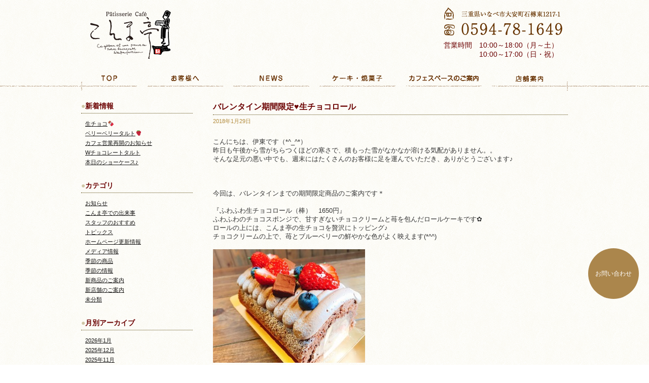

--- FILE ---
content_type: text/html; charset=UTF-8
request_url: http://www.konmatei.com/date/2018/01/
body_size: 8907
content:

<!DOCTYPE html>
<html lang="ja">

<head>
  <meta charset="UTF-8">
  <!--[if IE]>
<meta http-equiv="X-UA-Compatible" content="IE=edge,chrome=1">
<![endif]-->
  <title>1月 | 2018 | こんま亭</title>
  <link rel="shortcut icon" href="/common/favicon.ico">
  <link rel="stylesheet" href="/common/css/general.css" media="screen">
  <link rel="stylesheet" href="/common/css/index.css" media="screen">
  <script src="https://code.jquery.com/jquery-1.8.3.js" integrity="sha256-dW19+sSjW7V1Q/Z3KD1saC6NcE5TUIhLJzJbrdKzxKc=" crossorigin="anonymous"></script>
  <script type="text/javascript" src="/common/js/common.js"></script>
  <script src="/common/js/html5shiv.js"></script>
  <!--[if IE 8]>
<link rel="stylesheet" href="/styleIE8.css" type="text/css" media="all">
<script src="/common/js/respond.js"></script>
<![endif]-->
  <!--[if lt IE 8]>
<link rel="stylesheet" href="/styleIE7.css" type="text/css" media="all">
<script src="/common/js/respond.js"></script>
<![endif]-->

    <link rel='dns-prefetch' href='//s.w.org' />
<link rel="alternate" type="application/rss+xml" title="こんま亭 &raquo; フィード" href="http://www.konmatei.com/feed/" />
<link rel="alternate" type="application/rss+xml" title="こんま亭 &raquo; コメントフィード" href="http://www.konmatei.com/comments/feed/" />
		<script type="text/javascript">
			window._wpemojiSettings = {"baseUrl":"https:\/\/s.w.org\/images\/core\/emoji\/11.2.0\/72x72\/","ext":".png","svgUrl":"https:\/\/s.w.org\/images\/core\/emoji\/11.2.0\/svg\/","svgExt":".svg","source":{"concatemoji":"http:\/\/www.konmatei.com\/wp-includes\/js\/wp-emoji-release.min.js?ver=5.1.19"}};
			!function(e,a,t){var n,r,o,i=a.createElement("canvas"),p=i.getContext&&i.getContext("2d");function s(e,t){var a=String.fromCharCode;p.clearRect(0,0,i.width,i.height),p.fillText(a.apply(this,e),0,0);e=i.toDataURL();return p.clearRect(0,0,i.width,i.height),p.fillText(a.apply(this,t),0,0),e===i.toDataURL()}function c(e){var t=a.createElement("script");t.src=e,t.defer=t.type="text/javascript",a.getElementsByTagName("head")[0].appendChild(t)}for(o=Array("flag","emoji"),t.supports={everything:!0,everythingExceptFlag:!0},r=0;r<o.length;r++)t.supports[o[r]]=function(e){if(!p||!p.fillText)return!1;switch(p.textBaseline="top",p.font="600 32px Arial",e){case"flag":return s([55356,56826,55356,56819],[55356,56826,8203,55356,56819])?!1:!s([55356,57332,56128,56423,56128,56418,56128,56421,56128,56430,56128,56423,56128,56447],[55356,57332,8203,56128,56423,8203,56128,56418,8203,56128,56421,8203,56128,56430,8203,56128,56423,8203,56128,56447]);case"emoji":return!s([55358,56760,9792,65039],[55358,56760,8203,9792,65039])}return!1}(o[r]),t.supports.everything=t.supports.everything&&t.supports[o[r]],"flag"!==o[r]&&(t.supports.everythingExceptFlag=t.supports.everythingExceptFlag&&t.supports[o[r]]);t.supports.everythingExceptFlag=t.supports.everythingExceptFlag&&!t.supports.flag,t.DOMReady=!1,t.readyCallback=function(){t.DOMReady=!0},t.supports.everything||(n=function(){t.readyCallback()},a.addEventListener?(a.addEventListener("DOMContentLoaded",n,!1),e.addEventListener("load",n,!1)):(e.attachEvent("onload",n),a.attachEvent("onreadystatechange",function(){"complete"===a.readyState&&t.readyCallback()})),(n=t.source||{}).concatemoji?c(n.concatemoji):n.wpemoji&&n.twemoji&&(c(n.twemoji),c(n.wpemoji)))}(window,document,window._wpemojiSettings);
		</script>
		<style type="text/css">
img.wp-smiley,
img.emoji {
	display: inline !important;
	border: none !important;
	box-shadow: none !important;
	height: 1em !important;
	width: 1em !important;
	margin: 0 .07em !important;
	vertical-align: -0.1em !important;
	background: none !important;
	padding: 0 !important;
}
</style>
	<link rel='stylesheet' id='wp-block-library-css'  href='http://www.konmatei.com/wp-includes/css/dist/block-library/style.min.css?ver=5.1.19' type='text/css' media='all' />
<link rel='https://api.w.org/' href='http://www.konmatei.com/wp-json/' />
<link rel="EditURI" type="application/rsd+xml" title="RSD" href="http://www.konmatei.com/xmlrpc.php?rsd" />
<link rel="wlwmanifest" type="application/wlwmanifest+xml" href="http://www.konmatei.com/wp-includes/wlwmanifest.xml" /> 
<meta name="generator" content="WordPress 5.1.19" />
		<style type="text/css">.recentcomments a{display:inline !important;padding:0 !important;margin:0 !important;}</style>
		
  <script>
    (function(i, s, o, g, r, a, m) {
      i['GoogleAnalyticsObject'] = r;
      i[r] = i[r] || function() {
        (i[r].q = i[r].q || []).push(arguments)
      }, i[r].l = 1 * new Date();
      a = s.createElement(o),
        m = s.getElementsByTagName(o)[0];
      a.async = 1;
      a.src = g;
      m.parentNode.insertBefore(a, m)
    })(window, document, 'script', '//www.google-analytics.com/analytics.js', 'ga');

    ga('create', 'UA-52753092-1', 'auto');
    ga('send', 'pageview');
  </script>
</head>

<body class="archive date">
  <article id="all_container">

    <header>
      <div id="hdr_container" class="clearfix">
        <div id="logo">
          <h1><a href="/"><img src="/common/img/logo.png" width="180" height="100" alt=""></a></h1>
          <!-- /#hdr_si_logo -->
        </div>
        <div class="shopInfo">
          <ul>
            <li><img src="/common/img/address.png" width="250" height="25" alt=""></li>
            <li><img src="/common/img/tel.png" width="250" height="35" alt=""></li>
            <li class="date">営業時間　10:00～18:00（月～土）<br>　　　　　10:00～17:00（日・祝）</li>
            <!-- <li><img src="/common/img/open.png" width="250" height="25" alt=""></li> -->
          </ul>
        </div>
        <nav id="gnav">
          <ul class="mainNav">
            <li class="gnav01"><a href="/"><img src="/common/img/gnav01.png" width="110" height="40" alt=""></a></li>
            <li class="gnav02"><a href="/about/"><img src="/common/img/gnav02.png" width="150" height="40" alt=""></a></li>
            <li class="gnav03"><a href="/blog/"><img src="/common/img/gnav03.png" width="150" height="40" alt=""></a></li>
            <li class="gnav04"><a href="/product/"><img src="/common/img/gnav04.png" width="150" height="40" alt=""></a></li>
            <li class="gnav05"><a href="/cafe/"><img src="/common/img/gnav05.png" width="150" height="40" alt=""></a></li>
            <li class="gnav06"><a href="/shop/"><img src="/common/img/gnav06.png" width="150" height="40" alt=""></a></li>
          </ul>



          <!-- /#gnav -->
        </nav>

        <!-- /#hdr_container -->
      </div>



    </header><article id="mainWrap">
<article id="blogWrap" class="%e3%83%90%e3%83%ac%e3%83%b3%e3%82%bf%e3%82%a4%e3%83%b3%e6%9c%9f%e9%96%93%e9%99%90%e5%ae%9a%e2%99%a5%e7%94%9f%e3%83%81%e3%83%a7%e3%82%b3%e3%83%ad%e3%83%bc%e3%83%abWrap">
<div class="blogWrap">
<h2>バレンタイン期間限定♥生チョコロール</h2>
<p class="date">2018年1月29日</p>

<div class="para"><p>こんにちは、伊東です（*^_^*）</p>
<p>昨日も午後から雪がちらつくほどの寒さで、積もった雪がなかなか溶ける気配がありません。。</p>
<p>そんな足元の悪い中でも、週末にはたくさんのお客様に足を運んでいただき、ありがとうございます♪</p>
<p>&nbsp;</p>
<p>&nbsp;</p>
<p>&nbsp;</p>
<p>今回は、バレンタインまでの期間限定商品のご案内です＊</p>
<p>&nbsp;</p>
<p>『ふわふわ生チョコロール（棒）　1650円』</p>
<p>ふわふわのチョコスポンジで、甘すぎないチョコクリームと苺を包んだロールケーキです✿</p>
<p>ロールの上には、こんま亭の生チョコを贅沢にトッピング♪</p>
<p>チョコクリームの上で、苺とブルーベリーの鮮やかな色がよく映えます(*^^)</p>
<p>&nbsp;</p>
<p><a href="http://www.konmatei.com/wp-content/uploads/2018/01/生ﾁｮｺロール１.jpg"><img class="alignnone size-medium wp-image-2189" src="http://www.konmatei.com/wp-content/uploads/2018/01/生ﾁｮｺロール１-300x224.jpg" alt="生ﾁｮｺロール１" width="300" height="224" srcset="http://www.konmatei.com/wp-content/uploads/2018/01/生ﾁｮｺロール１-300x224.jpg 300w, http://www.konmatei.com/wp-content/uploads/2018/01/生ﾁｮｺロール１-1024x767.jpg 1024w, http://www.konmatei.com/wp-content/uploads/2018/01/生ﾁｮｺロール１.jpg 1366w" sizes="(max-width: 300px) 100vw, 300px" /></a></p>
<p>&nbsp;</p>
<p>&nbsp;</p>
<p>『ふわふわ生チョコロール（カット）　450円』</p>
<p>生チョコロールはカットタイプもございます♪</p>
<p>こちらにも生チョコが丸々一個のっております。</p>
<p>&nbsp;</p>
<p><a href="http://www.konmatei.com/wp-content/uploads/2018/01/生ﾁｮｺロール２.jpg"><img class="alignnone size-medium wp-image-2190" src="http://www.konmatei.com/wp-content/uploads/2018/01/生ﾁｮｺロール２-224x300.jpg" alt="生ﾁｮｺロール２" width="224" height="300" srcset="http://www.konmatei.com/wp-content/uploads/2018/01/生ﾁｮｺロール２-224x300.jpg 224w, http://www.konmatei.com/wp-content/uploads/2018/01/生ﾁｮｺロール２-767x1024.jpg 767w, http://www.konmatei.com/wp-content/uploads/2018/01/生ﾁｮｺロール２.jpg 1024w" sizes="(max-width: 224px) 100vw, 224px" /></a></p>
<p>&nbsp;</p>
<p>&nbsp;</p>
<p>どちらもバレンタインまでの期間限定のケーキとなります。</p>
<p>ケーキの上には＋110円でクッキーのメッセージプレートもおつけできます（*^_^*）</p>
<p>バレンタインの贈り物などにもいかがでしょうか？</p>
<p>お電話でもご予約承っておりますので、ぜひご賞味くださいませ♪</p>
<p>&nbsp;</p>
</div>
</div>
<div class="blogWrap">
<h2>本日の営業時間についてのお知らせ</h2>
<p class="date">2018年1月26日</p>

<div class="para"><p>おはようございます。　丹羽です♪</p>
<p><a href="http://www.konmatei.com/wp-content/uploads/2018/01/1月２６日雪.jpg"><img class="alignnone size-medium wp-image-2183" src="http://www.konmatei.com/wp-content/uploads/2018/01/1月２６日雪-300x225.jpg" alt="1月２６日雪" width="300" height="225" srcset="http://www.konmatei.com/wp-content/uploads/2018/01/1月２６日雪-300x225.jpg 300w, http://www.konmatei.com/wp-content/uploads/2018/01/1月２６日雪.jpg 1024w" sizes="(max-width: 300px) 100vw, 300px" /></a></p>
<p>&nbsp;</p>
<p>今日も朝からすごい雪ですね！</p>
<p>昨日雪かきしたお店の駐車場が真っ白です。</p>
<p>帰りには車が埋まってないか心配です(&gt;_&lt;)</p>
<p>&nbsp;</p>
<p>&nbsp;</p>
<p>本日の営業時間ですが、雪の影響により通常より早く閉めさせていただきます</p>
<p>閉店時間は天候によりますのでよろしければご連絡下さい</p>
<p>昨日に続きご迷惑おかけしますがよろしくお願いします。</p>
<p>&nbsp;</p>
<p><a href="http://www.konmatei.com/wp-content/uploads/2018/01/雪うさぎ.jpg"><img class="alignnone size-medium wp-image-2185" src="http://www.konmatei.com/wp-content/uploads/2018/01/雪うさぎ-300x225.jpg" alt="雪うさぎ" width="300" height="225" srcset="http://www.konmatei.com/wp-content/uploads/2018/01/雪うさぎ-300x225.jpg 300w, http://www.konmatei.com/wp-content/uploads/2018/01/雪うさぎ.jpg 1024w" sizes="(max-width: 300px) 100vw, 300px" /></a></p>
<p>雪でかわいいうさぎを作りました</p>
<p>大きな雪だるまも作りたいな♪♪</p>
<p>&nbsp;</p>
</div>
</div>
<div class="blogWrap">
<h2>雪の影響による営業時間変更のお知らせ</h2>
<p class="date">2018年1月25日</p>

<div class="para"><p>おはようございます。丹羽です</p>
<p>朝お店に来たら駐車場がすごい雪でびっくりしました！！</p>
<p><a href="http://www.konmatei.com/wp-content/uploads/2018/01/１月２５日　雪.jpg"><img class="alignnone  wp-image-2177" src="http://www.konmatei.com/wp-content/uploads/2018/01/１月２５日　雪-300x225.jpg" alt="１月２５日　雪" width="287" height="215" srcset="http://www.konmatei.com/wp-content/uploads/2018/01/１月２５日　雪-300x225.jpg 300w, http://www.konmatei.com/wp-content/uploads/2018/01/１月２５日　雪.jpg 1024w" sizes="(max-width: 287px) 100vw, 287px" /><br />
</a></p>
<p>&nbsp;</p>
<p>&nbsp;</p>
<p>本日の営業ですが雪の影響により通常より早く閉めさせていただきます</p>
<p>閉店時間は天候によりますのでよろしければご連絡下さい</p>
<p>ご迷惑おかけしますがよろしくお願いします</p>
<p>&nbsp;</p>
<p>また、ご来店いただく際はお気をつけてお越しください(^O^)</p>
<p>↓</p>
<p>↓</p>
<p>↓</p>
<p>↓</p>
<p>オーナーもこの雪にテンションが上がっております(^O^)</p>
<p>風邪をひかないでくださいね</p>
<p><a href="http://www.konmatei.com/wp-content/uploads/2018/01/1月２５日　オーナー.jpg"><img class="alignnone size-medium wp-image-2178" src="http://www.konmatei.com/wp-content/uploads/2018/01/1月２５日　オーナー-300x225.jpg" alt="1月２５日　オーナー" width="300" height="225" srcset="http://www.konmatei.com/wp-content/uploads/2018/01/1月２５日　オーナー-300x225.jpg 300w, http://www.konmatei.com/wp-content/uploads/2018/01/1月２５日　オーナー.jpg 1024w" sizes="(max-width: 300px) 100vw, 300px" /></a></p>
<p>&nbsp;</p>
<p>&nbsp;</p>
</div>
</div>
<div class="blogWrap">
<h2>バレンタインに向けて…♪</h2>
<p class="date">2018年1月22日</p>

<div class="para"><p>こんにちは！近藤です(^O^)♪</p>
<p>&nbsp;</p>
<p>&nbsp;</p>
<p>&nbsp;</p>
<p>もうすぐバレンタインですね！<span style="color: #ff0000;">♡</span></p>
<p>&nbsp;</p>
<p>こんま亭でもチョコレートを使った商品が続々登場しています！</p>
<p>&nbsp;</p>
<p>&nbsp;</p>
<p>&nbsp;</p>
<p><a href="http://www.konmatei.com/wp-content/uploads/2018/01/バレンタイン１.jpg"><img class="alignnone size-medium wp-image-2162" src="http://www.konmatei.com/wp-content/uploads/2018/01/バレンタイン１-300x225.jpg" alt="バレンタイン１" width="300" height="225" srcset="http://www.konmatei.com/wp-content/uploads/2018/01/バレンタイン１-300x225.jpg 300w, http://www.konmatei.com/wp-content/uploads/2018/01/バレンタイン１.jpg 640w" sizes="(max-width: 300px) 100vw, 300px" /></a></p>
<p>&nbsp;</p>
<p>&nbsp;</p>
<p><a href="http://www.konmatei.com/wp-content/uploads/2018/01/バレンタイン２.jpg"><img class="alignnone size-medium wp-image-2163" src="http://www.konmatei.com/wp-content/uploads/2018/01/バレンタイン２-300x225.jpg" alt="バレンタイン２" width="300" height="225" srcset="http://www.konmatei.com/wp-content/uploads/2018/01/バレンタイン２-300x225.jpg 300w, http://www.konmatei.com/wp-content/uploads/2018/01/バレンタイン２.jpg 640w" sizes="(max-width: 300px) 100vw, 300px" /></a></p>
<p>&nbsp;</p>
<p>&nbsp;</p>
<p><span style="color: #800000;"><span style="color: #000000;">定番の口どけなめらかな</span>生チョコ<span style="color: #000000;">や、</span></span></p>
<p>&nbsp;</p>
<p>&nbsp;</p>
<p><span style="color: #800000;"><span style="color: #000000;">お茶の香ばしさ香る</span>ほうじ茶の生チョコ<span style="color: #000000;">、</span></span></p>
<p>&nbsp;</p>
<p>&nbsp;</p>
<p>さっくりとした<span style="color: #800000;">ショコラマカロン</span>、</p>
<p>&nbsp;</p>
<p>&nbsp;</p>
<p>大きな<span style="color: #800000;">ハートのガトーショコラ</span>は好きな人とシェアしてぜひお召し上がりください！<span style="color: #ff0000;">♡</span></p>
<p>&nbsp;</p>
<p>&nbsp;</p>
<p>&nbsp;</p>
<p>&nbsp;</p>
<p>他にもバレンタイン商品が登場する予定です…♪</p>
<p>&nbsp;</p>
<p>&nbsp;</p>
<p>プレゼント用に、もちろんご自分用にもお好きなものをお選びください・。＊</p>
<p>&nbsp;</p>
<p>&nbsp;</p>
<p>&nbsp;</p>
<p>&nbsp;</p>
<p>&nbsp;</p>
<p>ご来店お待ちしております（*^^*）！</p>
</div>
</div>
<div class="blogWrap">
<h2>紅茶と苺のショートケーキ♬</h2>
<p class="date">2018年1月15日</p>

<div class="para"><p>こんにちは、丹羽です。</p>
<p>今回は、旬の苺を使った商品を紹介します（*^_^*）</p>
<p>&nbsp;</p>
<p>｢　紅茶と苺のショートケーキ　　￥４４０　｣</p>
<p><a href="http://www.konmatei.com/wp-content/uploads/2018/01/紅茶と苺のショートケーキ.jpg"><img class="alignnone size-medium wp-image-2154" src="http://www.konmatei.com/wp-content/uploads/2018/01/紅茶と苺のショートケーキ-300x225.jpg" alt="紅茶と苺のショートケーキ" width="300" height="225" srcset="http://www.konmatei.com/wp-content/uploads/2018/01/紅茶と苺のショートケーキ-300x225.jpg 300w, http://www.konmatei.com/wp-content/uploads/2018/01/紅茶と苺のショートケーキ.jpg 1024w" sizes="(max-width: 300px) 100vw, 300px" /></a></p>
<p>&nbsp;</p>
<p>アールグレイの茶葉が入ったふわふわのスポンジに</p>
<p>大きな苺とカスタードクリーム、たっぷりの生クリームをサンドしました。</p>
<p>&nbsp;</p>
<p>&nbsp;</p>
<p>まだまだ寒い日が続きます</p>
<p>カフェの方で温かいお飲み物と一緒にぜひ召し上がってみてください(^O^)</p>
</div>
</div>
<div class="blogWrap">
<h2>カフェ再開のお知らせ</h2>
<p class="date"></p>

<div class="para"><p>こんにちは、伊東です。</p>
<p>まだまだ寒い日が続きますね＊＊</p>
<p>去年は一月半ばに大雪に見舞われましたが、今冬はまだしっかり雪の積もる日が来ていないので、いつ来るのかとドキドキしています(・・;)　昨年ほどの大雪にならなければいいのですが……</p>
<p>&nbsp;</p>
<p>さて、長らくお休みをいただいておりましたが、カフェを再開させていただきます！</p>
<p>お休み中、カフェを楽しみにきていただいたお客様には、大変ご迷惑をおかけいたしましたm(__)m</p>
<p>薪ストーブもやっと出番が回ってまいりました♪</p>
<p>ぜひカフェでゆっくりとお茶しながら、温まっていってくださいませ（*^_^*）</p>
<p><a href="http://www.konmatei.com/wp-content/uploads/2018/01/カフェ.jpg"><img class="alignnone size-medium wp-image-2148" src="http://www.konmatei.com/wp-content/uploads/2018/01/カフェ-300x225.jpg" alt="カフェ" width="300" height="225" srcset="http://www.konmatei.com/wp-content/uploads/2018/01/カフェ-300x225.jpg 300w, http://www.konmatei.com/wp-content/uploads/2018/01/カフェ.jpg 1024w" sizes="(max-width: 300px) 100vw, 300px" /></a></p>
<p>&nbsp;</p>
<p>～～～～～＊営業時間変更のお知らせ＊～～～～～</p>
<p>誠に勝手ながら<strong><span style="color: #ff0000;">２０１８年１月１日</span></strong>より、<span style="color: #ff0000;"><strong>日曜日と祝日</strong></span>のみ 営業時間を<strong><span style="color: #ff0000;">１０：００～１８：００</span></strong>にご変更させていただきます。</p>
<p>平日と土曜日は今まで通り１０：００～１９：００の営業になります。</p>
<p>お客様には大変ご迷惑お掛けしますが、ご理解の程よろしくお願い致します。</p>
</div>
</div>
<div class="blogWrap">
<h2>営業時間のお知らせです！！</h2>
<p class="date">2018年1月7日</p>

<div class="para"><p>みなさま、こんにちは☀　　山田です☀</p>
<p>２０１８年がスタートしました！</p>
<p>そして、戌年だ　ワンッ！　　（　笑　）　（　寒　）</p>
<p>毎日寒い日が続きますので体調には気をつけて温かくしてお過ごしください(^'^)</p>
<p>&nbsp;</p>
<p>&nbsp;</p>
<p>さて、営業時間のご変更についてのお知らせです。</p>
<p>&nbsp;</p>
<p>誠に勝手ながら<span style="color: #ff0000;"><strong>２０１８年１月１日</strong></span>より、<span style="color: #ff0000;"><strong>日曜日と祝日</strong></span>のみ</p>
<p><span style="color: #ff0000;"><span style="color: #333333;">営業時間を</span><strong>１０：００～１８：００</strong><span style="color: #333333;">にご変更させていただきます。</span></span></p>
<p>&nbsp;</p>
<p>平日と土曜日は今まで通り１０：００～１９：００の営業になります。</p>
<p>お客様には大変ご迷惑お掛けしますが、ご理解の程よろしくお願い致します。</p>
<p>&nbsp;</p>
<p>&nbsp;</p>
<p>これからもみなさまに喜んでいただけるよう心を込めてケーキ作りをしていきますので</p>
<p>本年もどうぞ　こんま亭　をよろしくお願いいたします。</p>
<p>&nbsp;</p>
<p>&nbsp;</p>
</div>
</div>
<div class="blogWrap">
<h2>２０１８年☆あけましておめでとうございます！！</h2>
<p class="date">2018年1月1日</p>

<div class="para"><p><a href="http://www.konmatei.com/wp-content/uploads/2017/12/2017.1.1-3.jpg"><img class="alignnone size-medium wp-image-2060" src="http://www.konmatei.com/wp-content/uploads/2017/12/2017.1.1-3-224x300.jpg" alt="2017.1.1-3" width="224" height="300" srcset="http://www.konmatei.com/wp-content/uploads/2017/12/2017.1.1-3-224x300.jpg 224w, http://www.konmatei.com/wp-content/uploads/2017/12/2017.1.1-3-767x1024.jpg 767w, http://www.konmatei.com/wp-content/uploads/2017/12/2017.1.1-3.jpg 1024w" sizes="(max-width: 224px) 100vw, 224px" /></a></p>
<p>&nbsp;</p>
<p>あけましておめでとうございます！</p>
<p>２０１７年もあっという間でしたが、各所でのイベントにもたくさん携わらせていただいた、忙しなくも充実した一年でした(*^^)</p>
<p>&nbsp;</p>
<p>さまざまなメディアで当店を取り上げていただいた影響もあり、遠方からお越しいただいたお客様との新しい出会いも増えました。皆様、本当にありがとうございます♪</p>
<p>２０１８年も、こんま亭をよろしくお願いいたします！</p>
<p>&nbsp;</p>
<p><a href="http://www.konmatei.com/wp-content/uploads/2018/01/2018.1.1.jpg"><img class="alignnone size-medium wp-image-2061" src="http://www.konmatei.com/wp-content/uploads/2018/01/2018.1.1-224x300.jpg" alt="2018.1.1" width="224" height="300" srcset="http://www.konmatei.com/wp-content/uploads/2018/01/2018.1.1-224x300.jpg 224w, http://www.konmatei.com/wp-content/uploads/2018/01/2018.1.1-767x1024.jpg 767w, http://www.konmatei.com/wp-content/uploads/2018/01/2018.1.1.jpg 1024w" sizes="(max-width: 224px) 100vw, 224px" /></a>　　　<a href="http://www.konmatei.com/wp-content/uploads/2018/01/2018.1.1-2.jpg"><img class="alignnone size-medium wp-image-2062" src="http://www.konmatei.com/wp-content/uploads/2018/01/2018.1.1-2-224x300.jpg" alt="2018.1.1-2" width="224" height="300" srcset="http://www.konmatei.com/wp-content/uploads/2018/01/2018.1.1-2-224x300.jpg 224w, http://www.konmatei.com/wp-content/uploads/2018/01/2018.1.1-2-767x1024.jpg 767w, http://www.konmatei.com/wp-content/uploads/2018/01/2018.1.1-2.jpg 1024w" sizes="(max-width: 224px) 100vw, 224px" /></a></p>
<p>&nbsp;</p>
<p>&nbsp;</p>
<p>年末年始は営業時間が変わりますので、ご来店の際にはご注意くださいませm(__)m</p>
<p>&nbsp;</p>
<p><span style="color: #008000;">1/1（月）　　11:00～17:00</span></p>
<p><span style="color: #008000;">1/2（火）～1/5（金）　10:00～17:00</span></p>
<p>&nbsp;</p>
<p>※1/6（土）より通常営業となります。</p>
<p>&nbsp;</p>
<p>&nbsp;</p>
<p>&nbsp;</p>
<p>さて、いよいよ今年から、お店の営業時間が変更になります。</p>
<p><span style="color: #ff0000;"><strong>２０１８年１月１日</strong></span>より、<span style="color: #ff0000;"><strong>日曜日と祝日</strong></span>のみ</p>
<p><span style="color: #ff0000;">営業時間を<strong>１０：００～１８：００</strong>にご変更させていただきます。</span></p>
<p>&nbsp;</p>
<p>平日と土曜日は今まで通り１０：００～１９：００の営業になります。</p>
<p>お客様には大変ご迷惑をお掛けいたしますが、ご理解の程よろしくお願いいたします。</p>
<p>&nbsp;</p>
<p>&nbsp;</p>
<p>２０１８年が、皆様にとって良い一年となりますように……☆</p>
</div>
</div>
<!-- post navigation -->
<div class="pager">
	</div>
<!-- /post navigation -->

</article>
<!-- sidebar -->
<div id="blogSide">
<h3><span>●</span>新着情報</h3>
<ul>
 
<li><a href="http://www.konmatei.com/%e6%9c%aa%e5%88%86%e9%a1%9e/8635/">
生チョコ&#x1f36b;</a></li>
 
<li><a href="http://www.konmatei.com/%e6%9c%aa%e5%88%86%e9%a1%9e/8595/">
ベリーベリータルト&#x1f353;</a></li>
 
<li><a href="http://www.konmatei.com/%e3%81%8a%e7%9f%a5%e3%82%89%e3%81%9b/8588/">
カフェ営業再開のお知らせ</a></li>
 
<li><a href="http://www.konmatei.com/%e3%82%b9%e3%82%bf%e3%83%83%e3%83%95%e3%81%ae%e3%81%8a%e3%81%99%e3%81%99%e3%82%81/8580/">
Wチョコレートタルト</a></li>
 
<li><a href="http://www.konmatei.com/%e5%ad%a3%e7%af%80%e3%81%ae%e5%95%86%e5%93%81/8563/">
本日のショーケース♪</a></li>
 </ul>

<h3><span>●</span>カテゴリ</h3>
<ul>	<li class="cat-item cat-item-6"><a href="http://www.konmatei.com/category/%e3%81%8a%e7%9f%a5%e3%82%89%e3%81%9b/" >お知らせ</a>
</li>
	<li class="cat-item cat-item-7"><a href="http://www.konmatei.com/category/%e3%81%93%e3%82%93%e3%81%be%e4%ba%ad%e3%81%a7%e3%81%ae%e5%87%ba%e6%9d%a5%e4%ba%8b/" >こんま亭での出来事</a>
</li>
	<li class="cat-item cat-item-9"><a href="http://www.konmatei.com/category/%e3%82%b9%e3%82%bf%e3%83%83%e3%83%95%e3%81%ae%e3%81%8a%e3%81%99%e3%81%99%e3%82%81/" >スタッフのおすすめ</a>
</li>
	<li class="cat-item cat-item-12"><a href="http://www.konmatei.com/category/topics/" >トピックス</a>
</li>
	<li class="cat-item cat-item-3"><a href="http://www.konmatei.com/category/%e3%83%9b%e3%83%bc%e3%83%a0%e3%83%9a%e3%83%bc%e3%82%b8%e6%9b%b4%e6%96%b0%e6%83%85%e5%a0%b1/" >ホームページ更新情報</a>
</li>
	<li class="cat-item cat-item-4"><a href="http://www.konmatei.com/category/%e3%83%a1%e3%83%87%e3%82%a3%e3%82%a2%e6%83%85%e5%a0%b1/" >メディア情報</a>
</li>
	<li class="cat-item cat-item-11"><a href="http://www.konmatei.com/category/%e5%ad%a3%e7%af%80%e3%81%ae%e5%95%86%e5%93%81/" >季節の商品</a>
</li>
	<li class="cat-item cat-item-8"><a href="http://www.konmatei.com/category/%e5%ad%a3%e7%af%80%e3%81%ae%e6%83%85%e5%a0%b1/" >季節の情報</a>
</li>
	<li class="cat-item cat-item-5"><a href="http://www.konmatei.com/category/%e6%96%b0%e5%95%86%e5%93%81%e3%81%ae%e3%81%94%e6%a1%88%e5%86%85/" >新商品のご案内</a>
</li>
	<li class="cat-item cat-item-10"><a href="http://www.konmatei.com/category/%e6%96%b0%e5%ba%97%e8%88%97%e3%81%ae%e3%81%94%e6%a1%88%e5%86%85/" >新店舗のご案内</a>
</li>
	<li class="cat-item cat-item-1"><a href="http://www.konmatei.com/category/%e6%9c%aa%e5%88%86%e9%a1%9e/" >未分類</a>
</li>
</ul>

<h3><span>●</span>月別アーカイブ</h3>
<ul>	<li><a href='http://www.konmatei.com/date/2026/01/'>2026年1月</a></li>
	<li><a href='http://www.konmatei.com/date/2025/12/'>2025年12月</a></li>
	<li><a href='http://www.konmatei.com/date/2025/11/'>2025年11月</a></li>
	<li><a href='http://www.konmatei.com/date/2025/10/'>2025年10月</a></li>
	<li><a href='http://www.konmatei.com/date/2025/09/'>2025年9月</a></li>
	<li><a href='http://www.konmatei.com/date/2025/08/'>2025年8月</a></li>
	<li><a href='http://www.konmatei.com/date/2025/07/'>2025年7月</a></li>
	<li><a href='http://www.konmatei.com/date/2025/06/'>2025年6月</a></li>
	<li><a href='http://www.konmatei.com/date/2025/04/'>2025年4月</a></li>
	<li><a href='http://www.konmatei.com/date/2025/03/'>2025年3月</a></li>
	<li><a href='http://www.konmatei.com/date/2025/02/'>2025年2月</a></li>
	<li><a href='http://www.konmatei.com/date/2025/01/'>2025年1月</a></li>
	<li><a href='http://www.konmatei.com/date/2024/12/'>2024年12月</a></li>
	<li><a href='http://www.konmatei.com/date/2024/11/'>2024年11月</a></li>
	<li><a href='http://www.konmatei.com/date/2024/10/'>2024年10月</a></li>
	<li><a href='http://www.konmatei.com/date/2024/09/'>2024年9月</a></li>
	<li><a href='http://www.konmatei.com/date/2024/08/'>2024年8月</a></li>
	<li><a href='http://www.konmatei.com/date/2024/07/'>2024年7月</a></li>
	<li><a href='http://www.konmatei.com/date/2024/06/'>2024年6月</a></li>
	<li><a href='http://www.konmatei.com/date/2024/05/'>2024年5月</a></li>
	<li><a href='http://www.konmatei.com/date/2024/04/'>2024年4月</a></li>
	<li><a href='http://www.konmatei.com/date/2024/03/'>2024年3月</a></li>
	<li><a href='http://www.konmatei.com/date/2024/02/'>2024年2月</a></li>
	<li><a href='http://www.konmatei.com/date/2024/01/'>2024年1月</a></li>
	<li><a href='http://www.konmatei.com/date/2023/12/'>2023年12月</a></li>
	<li><a href='http://www.konmatei.com/date/2023/11/'>2023年11月</a></li>
	<li><a href='http://www.konmatei.com/date/2023/10/'>2023年10月</a></li>
	<li><a href='http://www.konmatei.com/date/2023/09/'>2023年9月</a></li>
	<li><a href='http://www.konmatei.com/date/2023/08/'>2023年8月</a></li>
	<li><a href='http://www.konmatei.com/date/2023/07/'>2023年7月</a></li>
	<li><a href='http://www.konmatei.com/date/2023/06/'>2023年6月</a></li>
	<li><a href='http://www.konmatei.com/date/2023/05/'>2023年5月</a></li>
	<li><a href='http://www.konmatei.com/date/2023/04/'>2023年4月</a></li>
	<li><a href='http://www.konmatei.com/date/2023/03/'>2023年3月</a></li>
	<li><a href='http://www.konmatei.com/date/2023/02/'>2023年2月</a></li>
	<li><a href='http://www.konmatei.com/date/2023/01/'>2023年1月</a></li>
	<li><a href='http://www.konmatei.com/date/2022/12/'>2022年12月</a></li>
	<li><a href='http://www.konmatei.com/date/2022/11/'>2022年11月</a></li>
	<li><a href='http://www.konmatei.com/date/2022/10/'>2022年10月</a></li>
	<li><a href='http://www.konmatei.com/date/2022/09/'>2022年9月</a></li>
	<li><a href='http://www.konmatei.com/date/2022/08/'>2022年8月</a></li>
	<li><a href='http://www.konmatei.com/date/2022/07/'>2022年7月</a></li>
	<li><a href='http://www.konmatei.com/date/2022/06/'>2022年6月</a></li>
	<li><a href='http://www.konmatei.com/date/2022/05/'>2022年5月</a></li>
	<li><a href='http://www.konmatei.com/date/2022/04/'>2022年4月</a></li>
	<li><a href='http://www.konmatei.com/date/2022/03/'>2022年3月</a></li>
	<li><a href='http://www.konmatei.com/date/2022/02/'>2022年2月</a></li>
	<li><a href='http://www.konmatei.com/date/2022/01/'>2022年1月</a></li>
	<li><a href='http://www.konmatei.com/date/2021/12/'>2021年12月</a></li>
	<li><a href='http://www.konmatei.com/date/2021/11/'>2021年11月</a></li>
	<li><a href='http://www.konmatei.com/date/2021/10/'>2021年10月</a></li>
	<li><a href='http://www.konmatei.com/date/2021/09/'>2021年9月</a></li>
	<li><a href='http://www.konmatei.com/date/2021/08/'>2021年8月</a></li>
	<li><a href='http://www.konmatei.com/date/2021/07/'>2021年7月</a></li>
	<li><a href='http://www.konmatei.com/date/2021/06/'>2021年6月</a></li>
	<li><a href='http://www.konmatei.com/date/2021/05/'>2021年5月</a></li>
	<li><a href='http://www.konmatei.com/date/2021/04/'>2021年4月</a></li>
	<li><a href='http://www.konmatei.com/date/2021/03/'>2021年3月</a></li>
	<li><a href='http://www.konmatei.com/date/2021/02/'>2021年2月</a></li>
	<li><a href='http://www.konmatei.com/date/2021/01/'>2021年1月</a></li>
	<li><a href='http://www.konmatei.com/date/2020/12/'>2020年12月</a></li>
	<li><a href='http://www.konmatei.com/date/2020/11/'>2020年11月</a></li>
	<li><a href='http://www.konmatei.com/date/2020/10/'>2020年10月</a></li>
	<li><a href='http://www.konmatei.com/date/2020/09/'>2020年9月</a></li>
	<li><a href='http://www.konmatei.com/date/2020/08/'>2020年8月</a></li>
	<li><a href='http://www.konmatei.com/date/2020/07/'>2020年7月</a></li>
	<li><a href='http://www.konmatei.com/date/2020/06/'>2020年6月</a></li>
	<li><a href='http://www.konmatei.com/date/2020/05/'>2020年5月</a></li>
	<li><a href='http://www.konmatei.com/date/2020/04/'>2020年4月</a></li>
	<li><a href='http://www.konmatei.com/date/2020/02/'>2020年2月</a></li>
	<li><a href='http://www.konmatei.com/date/2020/01/'>2020年1月</a></li>
	<li><a href='http://www.konmatei.com/date/2019/12/'>2019年12月</a></li>
	<li><a href='http://www.konmatei.com/date/2019/11/'>2019年11月</a></li>
	<li><a href='http://www.konmatei.com/date/2019/10/'>2019年10月</a></li>
	<li><a href='http://www.konmatei.com/date/2019/09/'>2019年9月</a></li>
	<li><a href='http://www.konmatei.com/date/2019/08/'>2019年8月</a></li>
	<li><a href='http://www.konmatei.com/date/2019/07/'>2019年7月</a></li>
	<li><a href='http://www.konmatei.com/date/2019/06/'>2019年6月</a></li>
	<li><a href='http://www.konmatei.com/date/2019/05/'>2019年5月</a></li>
	<li><a href='http://www.konmatei.com/date/2019/04/'>2019年4月</a></li>
	<li><a href='http://www.konmatei.com/date/2019/03/'>2019年3月</a></li>
	<li><a href='http://www.konmatei.com/date/2019/02/'>2019年2月</a></li>
	<li><a href='http://www.konmatei.com/date/2019/01/'>2019年1月</a></li>
	<li><a href='http://www.konmatei.com/date/2018/12/'>2018年12月</a></li>
	<li><a href='http://www.konmatei.com/date/2018/11/'>2018年11月</a></li>
	<li><a href='http://www.konmatei.com/date/2018/10/'>2018年10月</a></li>
	<li><a href='http://www.konmatei.com/date/2018/09/'>2018年9月</a></li>
	<li><a href='http://www.konmatei.com/date/2018/08/'>2018年8月</a></li>
	<li><a href='http://www.konmatei.com/date/2018/07/'>2018年7月</a></li>
	<li><a href='http://www.konmatei.com/date/2018/06/'>2018年6月</a></li>
	<li><a href='http://www.konmatei.com/date/2018/05/'>2018年5月</a></li>
	<li><a href='http://www.konmatei.com/date/2018/04/'>2018年4月</a></li>
	<li><a href='http://www.konmatei.com/date/2018/03/'>2018年3月</a></li>
	<li><a href='http://www.konmatei.com/date/2018/02/'>2018年2月</a></li>
	<li><a href='http://www.konmatei.com/date/2018/01/'>2018年1月</a></li>
	<li><a href='http://www.konmatei.com/date/2017/12/'>2017年12月</a></li>
	<li><a href='http://www.konmatei.com/date/2017/11/'>2017年11月</a></li>
	<li><a href='http://www.konmatei.com/date/2017/10/'>2017年10月</a></li>
	<li><a href='http://www.konmatei.com/date/2017/09/'>2017年9月</a></li>
	<li><a href='http://www.konmatei.com/date/2017/08/'>2017年8月</a></li>
	<li><a href='http://www.konmatei.com/date/2017/07/'>2017年7月</a></li>
	<li><a href='http://www.konmatei.com/date/2017/06/'>2017年6月</a></li>
	<li><a href='http://www.konmatei.com/date/2017/05/'>2017年5月</a></li>
	<li><a href='http://www.konmatei.com/date/2017/04/'>2017年4月</a></li>
	<li><a href='http://www.konmatei.com/date/2017/03/'>2017年3月</a></li>
	<li><a href='http://www.konmatei.com/date/2017/02/'>2017年2月</a></li>
	<li><a href='http://www.konmatei.com/date/2017/01/'>2017年1月</a></li>
	<li><a href='http://www.konmatei.com/date/2016/12/'>2016年12月</a></li>
	<li><a href='http://www.konmatei.com/date/2016/11/'>2016年11月</a></li>
	<li><a href='http://www.konmatei.com/date/2016/10/'>2016年10月</a></li>
	<li><a href='http://www.konmatei.com/date/2016/09/'>2016年9月</a></li>
	<li><a href='http://www.konmatei.com/date/2016/08/'>2016年8月</a></li>
	<li><a href='http://www.konmatei.com/date/2016/07/'>2016年7月</a></li>
	<li><a href='http://www.konmatei.com/date/2016/06/'>2016年6月</a></li>
	<li><a href='http://www.konmatei.com/date/2016/04/'>2016年4月</a></li>
	<li><a href='http://www.konmatei.com/date/2016/03/'>2016年3月</a></li>
	<li><a href='http://www.konmatei.com/date/2016/02/'>2016年2月</a></li>
	<li><a href='http://www.konmatei.com/date/2016/01/'>2016年1月</a></li>
	<li><a href='http://www.konmatei.com/date/2015/12/'>2015年12月</a></li>
	<li><a href='http://www.konmatei.com/date/2015/11/'>2015年11月</a></li>
	<li><a href='http://www.konmatei.com/date/2015/10/'>2015年10月</a></li>
	<li><a href='http://www.konmatei.com/date/2015/09/'>2015年9月</a></li>
	<li><a href='http://www.konmatei.com/date/2015/08/'>2015年8月</a></li>
	<li><a href='http://www.konmatei.com/date/2015/07/'>2015年7月</a></li>
	<li><a href='http://www.konmatei.com/date/2015/06/'>2015年6月</a></li>
	<li><a href='http://www.konmatei.com/date/2015/05/'>2015年5月</a></li>
	<li><a href='http://www.konmatei.com/date/2015/03/'>2015年3月</a></li>
	<li><a href='http://www.konmatei.com/date/2015/02/'>2015年2月</a></li>
	<li><a href='http://www.konmatei.com/date/2015/01/'>2015年1月</a></li>
	<li><a href='http://www.konmatei.com/date/2014/12/'>2014年12月</a></li>
	<li><a href='http://www.konmatei.com/date/2014/11/'>2014年11月</a></li>
	<li><a href='http://www.konmatei.com/date/2014/10/'>2014年10月</a></li>
	<li><a href='http://www.konmatei.com/date/2014/09/'>2014年9月</a></li>
	<li><a href='http://www.konmatei.com/date/2014/08/'>2014年8月</a></li>
	<li><a href='http://www.konmatei.com/date/2014/04/'>2014年4月</a></li>
	<li><a href='http://www.konmatei.com/date/2014/03/'>2014年3月</a></li>
	<li><a href='http://www.konmatei.com/date/2014/02/'>2014年2月</a></li>
	<li><a href='http://www.konmatei.com/date/2014/01/'>2014年1月</a></li>
	<li><a href='http://www.konmatei.com/date/2013/12/'>2013年12月</a></li>
	<li><a href='http://www.konmatei.com/date/2013/11/'>2013年11月</a></li>
	<li><a href='http://www.konmatei.com/date/2013/10/'>2013年10月</a></li>
	<li><a href='http://www.konmatei.com/date/2013/09/'>2013年9月</a></li>
	<li><a href='http://www.konmatei.com/date/2013/08/'>2013年8月</a></li>
	<li><a href='http://www.konmatei.com/date/2013/05/'>2013年5月</a></li>
	<li><a href='http://www.konmatei.com/date/2013/04/'>2013年4月</a></li>
	<li><a href='http://www.konmatei.com/date/2013/03/'>2013年3月</a></li>
	<li><a href='http://www.konmatei.com/date/2013/02/'>2013年2月</a></li>
	<li><a href='http://www.konmatei.com/date/2013/01/'>2013年1月</a></li>
	<li><a href='http://www.konmatei.com/date/2012/12/'>2012年12月</a></li>
	<li><a href='http://www.konmatei.com/date/2012/11/'>2012年11月</a></li>
	<li><a href='http://www.konmatei.com/date/2012/10/'>2012年10月</a></li>
	<li><a href='http://www.konmatei.com/date/2012/09/'>2012年9月</a></li>
	<li><a href='http://www.konmatei.com/date/2012/08/'>2012年8月</a></li>
	<li><a href='http://www.konmatei.com/date/2012/06/'>2012年6月</a></li>
</ul>

</div>
<!-- /sidebar --><!-- /#mainWrap --></article>
<!-- /#all_container --></article>
<footer>
<div class="inner">
<div class="ftBox">
<div class="ftBoxL">
<!--<a href="/shop/"><img src="/common/img/shopLink.png" width="140" height="40" alt=""></a>-->
</div>
<div class="ftBoxR">
</div>
</div>
<div class="ftTxt">
　<a href="/http://www.konmatei.com/?p=734/">求人情報</a>|　<a href="/shop/">店舗情報</a>　|　<a href="/link/">リンク</a>　|
</div>
</div>
</footer>
<article id="ftr_credit">
<div class="container clearfix">
<p class="copy">Copyright こんま亭 All Rights Reserved.</p>
<!-- /.container --></div>
<!-- /#ftr_credit --></article>


<p id="inquiryBtn"><a href="/inquiry/">お問い合わせ</a></p>
<p id="page-top"><a href="#top">上へ戻る</a></p>
<script type="text/javascript">

$(function() {
	var showFlag = false;
	var topBtn = $('#page-top');	
	topBtn.css('bottom', '-100px');
	var showFlag = false;
	//スクロールが100に達したらボタン表示
	$(window).scroll(function () {
		if ($(this).scrollTop() > 100) {
			if (showFlag == false) {
				showFlag = true;
				topBtn.stop().animate({'bottom' : '20px'}, 100); 
			}
		} else {
			if (showFlag) {
				showFlag = false;
				topBtn.stop().animate({'bottom' : '-100px'}, 100); 
			}
		}
	});
});
</script>
		<script type='text/javascript' src='http://www.konmatei.com/wp-includes/js/wp-embed.min.js?ver=5.1.19'></script>
	</body>
</html>

--- FILE ---
content_type: text/css
request_url: http://www.konmatei.com/common/css/general.css
body_size: 3655
content:
@charset "UTF-8";

/*
	--------------------------------
	更新日: 2012-12-25
	--------------------------------
*/

@import 'global.css';

article,
aside,
details,
figcaption,
figure,
footer,
header,
hgroup,
menu,
nav,
section {
  display: block;
}
/* --------------------------------
	body
-------------------------------- */
html {
  background: url(../img/bg.png) repeat center top;
}
body {
  background: url(../img/line.png) no-repeat center 169px;
}

/* --------------------------------
	コンテナ
-------------------------------- */

article#all_container {
  width: 960px;
  margin: 0 auto;
}

/* --------------------------------
	ヘッダ
-------------------------------- */

header {
  padding: 0;
  width: 960px;
  position: relative;
  margin: 0 0;
}
#logo {
  padding: 0;
  margin: 0 auto;
  text-align: left;
}
#logo h1 {
  padding: 20px 0 20px 10px;
}
#logo p {
  padding: 5px 0 10px 10px;
}
article#mainNavWrap {
  width: 740px;
}

header div.shopInfo {
  position: absolute;
  top: 15px;
  right: 0;
  width: 250px;
}
header p.tel {
  position: absolute;
  top: 40px;
  right: 0;
  width: 170px;
}

.sliderBox {
  width: 1160px;
  margin: 0 auto;
}

/* --------------------------------
	グロナビ
-------------------------------- */

nav#gnav {
  width: 960px;
  margin: 0 0;
}
nav#gnav .mainNav li.gnav01 {
  width: 110px;
  padding: 0;
  float: left;
  margin: 0 20px 0 0;
}
nav#gnav .mainNav li.gnav02 {
  width: 150px;
  padding: 0;
  float: left;
  margin: 0 20px 0 0;
}
nav#gnav .mainNav li.gnav03 {
  width: 150px;
  padding: 0;
  float: left;
  margin: 0 20px 0 0;
}
nav#gnav .mainNav li.gnav04 {
  width: 150px;
  padding: 0;
  float: left;
  margin: 0 20px 0 0;
}
nav#gnav .mainNav li.gnav05 {
  width: 150px;
  padding: 0;
  float: left;
  margin: 0 20px 0 0;
}
nav#gnav .mainNav li.gnav06 {
  width: 150px;
  padding: 0;
  float: left;
  margin: 0 0 0 0;
}

/* --------------------------------
	サイドナビ
-------------------------------- */

nav#snav {
  width: 260px;
  float: right;
  margin-top: 20px;
}
nav#snav dl {
  padding: 0 0 20px;
}

/* --------------------------------
	メインラップ
-------------------------------- */
article#mainWrap {
  width: 960px;
  margin: 20px 0 40px;
}
article#mainVI {
  width: 500px;
  margin: 0 0;
  float: left;
}
article#contBox {
  width: 420px;
  margin: 0 0;
  float: right;
}
article#contBox p {
  font-size: 87.5%;
  font-family: 'Hiragino Kaku Gothic ProN', Meiryo, sans-serif;
  line-height: 1.4em;
}
article#mainWrap {
  overflow: hidden;
}

article#mainWrap:after {
  content: '';
  display: block;
  clear: both;
  height: 1px;
  overflow: hidden;
}

/*\*/
* html article#mainWrap {
  height: 1em;
  overflow: visible;
}
/**/

/* --------------------------------
	topラップ
-------------------------------- */
article.topWrap #contBox h3 {
  padding: 40px 0 10px;
}

article.topWrap .newsArea {
  width: 420px;
  margin: 0 0 20px;
}
article.topWrap .newsArea li {
  font-size: 68.8%;
  border-bottom: 1px dotted #744c10;
  line-height: 1.6em;
  padding: 3px 0 2px;
  text-indent: 3px;
}
article.topWrap .newsArea li a {
  color: #744c10;
  text-decoration: none;
}
article.topWrap .newsArea li a:hover {
  color: #744c10;
  text-decoration: underline;
}
article.topWrap .newsTitle {
  padding: 0 0 5px;
  margin-bottom: 5px;
  font-size: 100%;
  font-weight: bold;
  margin: 0 0 0;
  color: #6b0000;
  font-family: 'Hiragino Kaku Gothic ProN', Meiryo, sans-serif;
}

article.topNav {
  width: 940px;
  clear: both;
  margin: 0 10px 0;
  padding: 30px 0 40px;
}
article.topNav h3 {
  padding-bottom: 10px;
}
article.topNav ul {
  padding: 10px 0;
}
article.topNav ul li {
  width: 235px;
  float: left;
}

article.subNav {
  width: 940px;
  clear: both;
  margin: 0 10px 20px;
  padding: 30px 0 40px;
}
article.subNav h3 {
  padding-bottom: 10px;
}
article.subNav ul {
  padding: 10px 0;
}
article.subNav ul li {
  width: 235px;
  float: left;
}
article.subNav {
  overflow: hidden;
}

article.subNav:after {
  content: '';
  display: block;
  clear: both;
  height: 1px;
  overflow: hidden;
}

/*\*/
* html article.subNav {
  height: 1em;
  overflow: visible;
}
/**/

.topFtBanner {
  padding: 80px 0 0;
  clear: both;
}

/* --------------------------------
	コンテンツラップ
-------------------------------- */
article#contentsWrap {
  width: 940px;
  clear: both;
}
article#contentsWrap #contents {
  clear: both;
}

/* --------------------------------
	ページラップ
-------------------------------- */
article.aboutWrap {
}
article.aboutWrap h3 {
  padding: 20px 0 30px;
}
article.aboutWrap p {
  padding: 0 0 55px;
}
article.aboutWrap ul.aboutPh {
  width: 420px;
}
article.aboutWrap ul.aboutPh li {
  width: 100px;
  float: left;
  margin-right: 6px;
}
article.aboutWrap ul.aboutPh li.last {
  width: 100px;
  float: left;
  margin-right: 0;
}

article.cafeWrap {
}
article.cafeWrap article#contBox h3 {
  padding: 20px 0 10px;
}
article.cafeWrap article#contBox p.coution {
  font-size: 62.5%;
  padding: 10px 0 0;
}
article.cafeWrap article#contBox h4 {
  font-size: 93.8%;
  font-weight: bold;
  padding: 5px 10px 5px;
  color: #ffffff;
  clear: both;
  background: #aa8849;
  border-radius: 3px;
}
article.cafeWrap article#contBox h5 {
  font-size: 93.8%;
  padding: 10px 0 5px;
  border-bottom: 1px dotted #946e37;
  clear: both;
  margin: 0 0 0;
  color: #532700;
  font-weight: bold;
}
article.cafeWrap article#contBox ul {
  clear: both;
  padding: 5px 0 20px;
}
article.cafeWrap article#contBox ul li {
  float: left;
  width: 210px;
  font-size: 75%;
}
article.cafeWrap article#contBox ul li {
  float: left;
  width: 210px;
}
article.cafeWrap article#contBox ul li dl {
  width: 200px;
}
article.cafeWrap article#contBox ul li dl dt {
  width: 11em;
  float: left;
  margin: 5px 0 3px;
}
article.cafeWrap article#contBox ul li dl dd {
  padding: 5px 0 3px 12em;
  text-align: right;
}
article.cafeWrap article#contBox p {
  font-size: 75%;
  padding: 5px 0 0;
  color: #333333;
}
article.cafeWrap article#contBox div.tabBox {
  padding: 0 0 0;
  display: none;
}
article.cafeWrap article#contBox h5 span {
  font-size: 75%;
  font-weight: normal;
}
article.cafeWrap article#contBox h5 a {
  display: block;
  width: 450px;
  height: 1em;
  text-decoration: none;
}
article.cafeWrap article#contBox h5 a:hover {
  color: #999999;
}
article.cafeWrap article#contBox h5 a.arrow {
  background: url(../img/cafe/accordDown.png) no-repeat 400px 5px;
}
article.cafeWrap article#contBox h5 a.arrow.rotate {
  background: url(../img/cafe/accordUp.png) no-repeat 400px 5px;
}

article.cafeWrap article#contBox ul {
  overflow: hidden;
}

article.cafeWrap article#contBox ul:after {
  content: '';
  display: block;
  clear: both;
  height: 1px;
  overflow: hidden;
}

/*\*/
* html article.cafeWrap article#contBox ul {
  height: 1em;
  overflow: visible;
}
/**/

article.shopWrap {
}
article.shopWrap article#contBox h3 {
  padding: 20px 0 10px;
}
article.shopWrap article#contBox dl {
  font-size: 87.5%;
  font-family: 'Hiragino Kaku Gothic ProN', Meiryo, sans-serif;
  line-height: 1.4em;
  padding: 0 0 0;
}
article.shopWrap article#contBox dl span.coution {
  font-size: 87.5%;
  line-height: 1.2em;
}
article.shopWrap article#contBox dl dt {
  width: 8em;
  float: left;
  margin: 5px 0 0;
}
article.shopWrap article#contBox dl dd {
  padding: 5px 0 0 8em;
}
article.shopWrap article#contBox p.googleLink {
  margin: 0 auto;
  padding: 20px 0 0;
  clear: both;
  text-align: center;
}

article.linkWrap {
}
article.linkWrap h3 {
  padding: 20px 0 10px;
}
article.linkWrap ul {
  width: 940px;
  clear: both;
  border-bottom: 1px dashed #946e37;
}
article.linkWrap ul li {
  float: left;
  font-size: 81.3%;
  font-family: 'Hiragino Kaku Gothic ProN', Meiryo, sans-serif;
  line-height: 1.4em;
  margin: 10px 0;
}
article.linkWrap ul li a {
  color: #946e37;
  font-weight: bold;
  text-decoration: none;
}
article.linkWrap ul li a:hover {
  color: #946e37;
  font-weight: bold;
  text-decoration: underline;
}
article.linkWrap ul li.linkTxt01 {
  width: 270px;
}
article.linkWrap ul li.linkTxt02 {
  width: 270px;
}
article.linkWrap ul li.linkTxt03 {
  width: 400px;
}
article.linkWrap ul {
  overflow: hidden;
}

article.linkWrap ul:after {
  content: '';
  display: block;
  clear: both;
  height: 1px;
  overflow: hidden;
}

/*\*/
* html article.linkWrap ul {
  height: 1em;
  overflow: visible;
}
/**/
article.productWrap {
}
article.productWrap h2 {
  padding: 10px 0 5px;
}
article.productWrap ul.productList {
  width: 960px;
}
article.productWrap ul.productList li {
  width: 320px;
  float: left;
}
article.productWrap .productLink ul {
  width: 960px;
  clear: both;
}
article.productWrap .productLink ul li {
  width: 140px;
  float: left;
  margin-right: 20px;
}

article#gallery_thumb {
  width: 340px;
  float: left;
  margin: 10px 0 0;
}
article#gallery_thumb #bx-pager ul.gallery_thumb_box {
}
article#gallery_thumb #bx-pager ul.gallery_thumb_box li {
  display: block;
  width: 150px;
  float: left;
  margin: 0 10px 10px 0;
}
article#gallery_main {
  width: 600px;
  float: right;
}
article#gallery_thumb.cutcake .gallery_thumb_box {
  height: 1600px;
}
article#gallery_thumb.inabe .gallery_thumb_box {
  height: 1200px;
}
article#gallery_thumb.anniversary .gallery_thumb_box {
  height: 1400px;
}
article#gallery_thumb.baked .gallery_thumb_box {
  height: 900px;
}
article#gallery_thumb.other .gallery_thumb_box {
  height: 350px;
}
article#gallery_thumb #bx-pager ul.gallery_thumb_box li {
  overflow: hidden;
}

article#gallery_thumb #bx-pager ul.gallery_thumb_box li:after {
  content: '';
  display: block;
  clear: both;
  height: 1px;
  overflow: hidden;
}

/*\*/
* html article#gallery_thumb #bx-pager ul.gallery_thumb_box li {
  height: 1em;
  overflow: visible;
}
/**/

article.seasonWrap {
}
article.seasonWrap h3 {
  padding: 20px 0 30px;
  font-family: 'Hiragino Mincho ProN', serif;
  font-size: 125%;
  background: url(../img/titleBg.png) repeat-x left center;
  font-weight: bold;
}
article.seasonWrap p {
  padding: 0 0 55px;
}

article.seasonWrap article#contBox h3 {
  padding: 20px 0 10px;
}
article.seasonWrap article#contBox p.coution {
  font-size: 62.5%;
  padding: 10px 0 0;
}
article.seasonWrap article#contBox h4 {
  font-size: 93.8%;
  font-weight: bold;
  padding: 5px 10px 5px;
  color: #ffffff;
  clear: both;
  background: #aa8849;
  border-radius: 3px;
}
article.seasonWrap article#contBox h5 {
  font-size: 93.8%;
  padding: 10px 0 5px;
  border-bottom: 1px dotted #946e37;
  clear: both;
  margin: 0 0 0;
  color: #532700;
  font-weight: bold;
}
article.seasonWrap article#contBox p {
  font-size: 75%;
  padding: 5px 0 10px;
  color: #333333;
}
article.seasonWrap article#contBox div.tabBox {
  padding: 0 0 0;
  display: none;
}
article.seasonWrap article#contBox h5 span {
  font-size: 75%;
  font-weight: normal;
}
article.seasonWrap article#contBox h5 a {
  display: block;
  width: 450px;
  height: 1em;
  text-decoration: none;
}
article.seasonWrap article#contBox h5 a:hover {
  color: #999999;
}
article.seasonWrap article#contBox h5 a.arrow {
  background: url(../img/cafe/accordDown.png) no-repeat 400px 5px;
}
article.seasonWrap article#contBox h5 a.arrow.rotate {
  background: url(../img/cafe/accordUp.png) no-repeat 400px 5px;
}

article.seasonWrap article#contBox ul {
  overflow: hidden;
}

article.seasonWrap article#contBox ul:after {
  content: '';
  display: block;
  clear: both;
  height: 1px;
  overflow: hidden;
}

/*\*/
* html article.seasonWrap article#contBox ul {
  height: 1em;
  overflow: visible;
}
/**/

#blogWrap {
  width: 700px;
  float: right;
}
#blogSide {
  width: 220px;
  float: left;
}
.blogWrap {
  padding: 0 0 40px;
  margin-bottom: 40px;
  border-bottom: 1px solid #d3c1a2;
}
.blogWrap h2 {
  padding: 0 0 5px;
  border-bottom: 1px dotted #544307;
  margin-bottom: 5px;
  font-size: 100%;
  font-weight: bold;
  color: #6b0000;
}
.blogWrap p.date {
  padding: 0 0 5px;
  font-size: 68.8%;
  margin-bottom: 20px;
  color: #b38c3e;
}
.blogWrap .para {
  padding: 0 0 5px;
  font-size: 81.3%;
  color: #333333;
}
#blogSide h3 {
  padding: 0 0 5px;
  border-bottom: 1px dotted #544307;
  margin-bottom: 5px;
  font-size: 87.5%;
  font-weight: bold;
  color: #6b0000;
}
#blogSide h3 span {
  color: #cfc6a5;
}
#blogSide ul {
  padding: 8px 0 5px;
  font-size: 68.8%;
  margin-bottom: 20px;
  color: #b38c3e;
}
#blogSide ul li {
  padding: 0 0 5px 8px;
}

/* --------------------------------

	ページャー
-------------------------------- */
.pager {
  text-align: center;
  margin-bottom: 20px;
}
a.page-numbers,
.pager .current {
  background: rgba(0, 0, 0, 0.02);
  border: solid 1px rgba(0, 0, 0, 0.1);
  border-radius: 5px;
  padding: 5px 8px;
  margin: 0 2px;
}
.pager .current {
  background: rgba(0, 0, 0, 1);
  border: solid 1px rgba(0, 0, 0, 1);
  color: rgba(255, 255, 255, 1);
}

/* --------------------------------
	パンくず
-------------------------------- */

div#bread {
  padding: 21px 0 0 23px;
}

/* --------------------------------
	アンカー
-------------------------------- */

article#content .rel {
  margin: 11px 0 0 0;
  padding: 2px 0 2px 13px;
  background: url(../img/arrow_02.gif) no-repeat 0 5px;
}
article#content ul.rel {
  margin: 0;
  padding: 0;
  background: none;
}
article#content ul.rel li {
  padding: 2px 0 2px 13px;
  background: url(/common/img/arrow_02.gif) no-repeat 0 5px;
}
article#content .blank a {
  padding: 0 19px 0 0;
  background: url(../img/ancr_blank_01.gif) no-repeat top right;
}
article#content .pdf a {
  padding: 2px 19px 0 0;
  background: url(../img/ancr_pdf_01.gif) no-repeat top right;
}

/* --------------------------------
	ページトップ
-------------------------------- */

article#content section#cnt_pagetop {
  clear: both;
  padding: 18px 39px 0 39px;
}
article#content section#cnt_pagetop p {
  text-align: right;
}
article#content section#cnt_pagetop p a:hover img {
  filter: alpha(opacity=60);
  -moz-opacity: 0.6;
  opacity: 0.6;
}

/* --------------------------------
	ページャ
-------------------------------- */

section#pager {
  clear: both;
  position: relative;
  margin: 30px 0 0 0;
  font-size: 75%;
  line-height: 1.417;
}
section#pager p.prev {
  position: absolute;
  left: 0;
  top: 0;
}
section#pager p.prev a {
  padding: 0 0 0 13px;
  background: url(../img/arrow_03.gif) no-repeat left 0.25em;
}
section#pager table {
  margin: 0 auto 0 auto;
}
section#pager table td {
  padding: 0 1px 0 2px;
  background: url(../img/dt_v_03.gif) repeat-y left top;
}
section#pager table td.first {
  background: none;
}
section#pager table td a,
section#pager table td span {
  display: block;
  padding: 3px 8px 3px 8px;
}
section#pager table td a:hover {
  background: #74b20d;
  color: #fff;
}
section#pager table td span {
  color: #488902;
  font-weight: bold;
}
section#pager p.next {
  position: absolute;
  right: 0;
  top: 0;
}
section#pager p.next a {
  padding: 0 13px 0 0;
  background: url(../img/arrow_02.gif) no-repeat right 0.25em;
}

/* --------------------------------
	フッタ
-------------------------------- */

footer {
  background: url(../img/ftBg.png) repeat center top;
  height: 60px;
  clear: both;
  width: 100%;
}
footer .inner {
  width: 960px;
  margin: 0 auto;
  clear: both;
}
div.ftBox {
  width: 500px;
  float: left;
  margin: 10px 0 0 0;
}
div.ftBoxL {
  width: 140px;
  float: left;
}
div.ftBoxR {
  width: 340px;
  float: right;
  margin-top: 0;
}
div.ftBoxR p {
  margin-top: 0;
  font-size: 62.5%;
}
div.ftTxt {
  width: 240px;
  float: right;
  text-align: left;
  margin: 10px 0 0;
  font-size: 68.8%;
  color: #ffffff;
}
div.ftTxt a {
  color: #ffffff;
}

#inquiryBtn {
  position: fixed;
  bottom: 120px;
  right: 20px;
  font-size: 77%;
}
#inquiryBtn a {
  background: #ab864c;
  text-decoration: none;
  color: #ffffff;
  width: 100px;
  height: 100px;
  text-align: center;
  display: block;
  border-radius: 50px;
  margin: 10px 0;
  line-height: 100px;
}

/* --- ページトップ ------ */
#page-top {
  position: fixed;
  bottom: 20px;
  right: 20px;
  font-size: 77%;
}
#page-top a {
  background: #6b0000;
  text-decoration: none;
  color: #fff;
  width: 100px;
  height: 100px;
  text-align: center;
  display: block;
  border-radius: 50px;
  margin: 10px 0 0;
  line-height: 100px;
}
#page-top a:hover {
  text-decoration: none;
  background: #999;
}

footer article#ftr_pagetop p a:hover {
  filter: alpha(opacity=60);
  -moz-opacity: 0.6;
  opacity: 0.6;
}

/* --- クレジット ------ */
article#ftr_credit {
  margin: 20px auto 20px;
  text-align: center;
  font-size: 62.5%;
  clear: both;
}
article#ftr_credit .container {
  margin: 0 auto 0 auto;
  padding: 0 10px 0 10px;
}
article#ftr_credit p.copy {
  padding: 0 0 0 0;
  text-align: center;
}

#floatLink {
  position: fixed;
  bottom: 20px;
  right: 20px;
  font-size: 77%;
}
#floatLink a.reserve {
  text-decoration: none;
  width: 100px;
  text-align: center;
  display: block;
  margin: 10px 0;
}

#floatLink a.inquiry {
  text-decoration: none;
  width: 100px;
  text-align: center;
  display: block;
}

/* --------------------------------
	GET ADOBE READER
-------------------------------- */

#get_reader {
  margin: 30px 0 0 0;
  padding: 12px 2em 12px 2em;
  background: #f9f9f9;
}
#get_reader .container {
  margin: 0 auto 0 auto;
  width: 97%;
}
#get_reader .sub {
  padding: 0 17px 0 0;
  width: 158px;
  float: left;
}
#get_reader .sub p {
}
#get_reader .main {
  float: left;
}
#get_reader .main p {
  padding: 3px 0 0 0;
}

.pageWrap div#trust-form.contact-form table th {
  padding: 10px 0;
  border-bottom: 1px dotted #eee;
  text-align: left;
  vertical-align: top;
  font-weight: bold;
}
.pageWrap div#trust-form.contact-form table td {
  padding: 10px 0;
  border-bottom: 1px dotted #eee;
  text-align: left;
  vertical-align: middle;
}

.companyBox dt {
  width: 10em;
  float: left;
  font-size: 87.5%;
  line-height: 1.357;
  margin: 10px 0;
  line-height: 2em;
}
.companyBox dd {
  padding: 10px 0 10px 12em;
  font-size: 87.5%;
  line-height: 1.357;
  border-bottom: 1px dotted #eee;
  line-height: 2em;
}

ul.sitemap {
  padding: 10px 20px;
}
ul.sitemap li {
  padding: 5px 0;
  font-size: 87.5%;
  line-height: 1.357;
}
ul.sitemap li.low {
  text-indent: 20px;
}

/* --------------------------------
	ブログ
-------------------------------- */

.blog p {
  padding: 0 0;
}

.columnList {
}
.columnList ul {
}
.columnList li {
  width: 142px;
  float: left;
  margin-right: 20px;
  margin-top: 20px;
}

.columnList {
  overflow: hidden;
}

.columnList:after {
  content: '';
  display: block;
  clear: both;
  height: 1px;
  overflow: hidden;
}

/*\*/
* html .columnList {
  height: 1em;
  overflow: visible;
}
/**/

/* --------------------------------
	ギャラリー
-------------------------------- */
#galleria {
  height: 660px;
}

/* --------------------------------
	イメージ
-------------------------------- */
.aboutBox {
  width: 660px;
  margin-top: 20px;
}
.aboutBox ul {
  width: 660px;
}
.aboutBox li {
  width: 150px;
  float: left;
  margin-right: 20px;
  margin-bottom: 20px;
}
.aboutBox li:nth-child(4n) {
  width: 150px;
  float: left;
  margin-right: 0;
}

/* --------------------------------
	2021.12 追加
-------------------------------- */
article.topWrap #contBox h3 {
  padding: 10px 0;
}
article.topWrap #contBox .top_txt_ {
  padding-bottom: 30px;
}
article.topWrap #contBox .topics_title_ {
  padding: 0 0 5px;
  font-size: 100%;
  font-weight: bold;
  margin: 0 0 0;
  color: #6b0000;
}
article.topWrap #contBox .topics_Box_ li {
  padding-bottom: 5px;
  font-size: 100%;
  line-height: 1.2em;
}
article.topWrap #contBox .topics_Box_ li p {
  display: inline-block;
}
article.topWrap #contBox .topics_Box_ li .new_ {
  color: #ff0000;
  padding-left: 10px;
}
article.topWrap #contBox .topics_BoxWrap_ {
  padding: 10px;
  box-sizing: border-box;
  border: solid 1px #ab864c;
  margin-bottom: 30px;
  background-color: #fff4e0;
  min-height: 120px;
}
article.topWrap .newsTitle {
  padding: 0 0 5px 10px;
}
article.topWrap .newsArea {
  width: 400px;
  margin: 0 auto 20px;
}
.shopInfo .date {
  margin: 5px 0 0 5px;
  font-size: 14px;
  color: #6b0000;
}


--- FILE ---
content_type: text/css
request_url: http://www.konmatei.com/common/css/index.css
body_size: 93
content:
@charset "UTF-8";



/*
	--------------------------------
	更新日: 2012-02-22
	--------------------------------
*/



/* --------------------------------
	余白
-------------------------------- */



--- FILE ---
content_type: text/css
request_url: http://www.konmatei.com/common/css/global.css
body_size: 1798
content:
@charset "UTF-8";



/*
	--------------------------------
	更新日: 2013-02-01
	--------------------------------
*/



@import "initial.css";



/* --------------------------------
	要素別スタイル
-------------------------------- */

body {  color:#444; font-family:"ヒラギノ角ゴ Pro W3", "Lucida Grande", "Hiragino Kaku Gothic Pro", "メイリオ", Verdana, "ＭＳ Ｐゴシック", sans-serif; font-size:medium; line-height:1.313; }
html:not(:target) body { font-size:16px; }/* IE 以外 */
body { -webkit-text-size-adjust:100%; }/* WebKit */

pre { font-family:"ヒラギノ角ゴ Pro W3", "Lucida Grande", "Hiragino Kaku Gothic Pro", "メイリオ", Verdana, "ＭＳ Ｐゴシック", sans-serif; }

a { -webkit-tap-highlight-color:rgba(255, 255, 255, 0.4); }
a:link,
a:visited { color:#161515; text-decoration:underline; }
a:hover,
a:active { color:#161515; text-decoration:none; }

input, select, textarea { color:#111; font-family:"メイリオ", Verdana, "ＭＳ Ｐゴシック", sans-serif; }
html:not(:target) input,
html:not(:target) select,
html:not(:target) textarea { font-family:sans-serif; }/* IE 以外 */

html:not(:target) input[type="password"] { font-family:"Lucida Grande", sans-serif; }

textarea { border:1px solid #b7b7b7; padding:2px 3px 2px 3px; }



/* --------------------------------
	汎用クラス
-------------------------------- */

/*
クラス名 { px換算値 }
.txt10 { 10px/15px }
.txt11 { 11px/16px }
.txt12 { 12px/17px }
.txt13 { 13px/18px }
.txt14 { 14px/19px }
.txt15 { 15px/20px }
.txt16 { 16px/21px }
.txt18 { 18px/23px }
.txt20 { 20px/25px }
*/
.txt10 { font-size:62.5%; line-height:1.5; }
.txt11 { font-size:68.8%; line-height:1.455; }
.txt12 { font-size:75%; line-height:1.417; }
.txt13 { font-size:81.3%; line-height:1.385; }
.txt14 { font-size:87.5%; line-height:1.357; }
.txt15 { font-size:93.8%; line-height:1.333; }
.txt16 { font-size:100%; line-height:1.313; }
.txt18 { font-size:112.5%; line-height:1.278; }
.txt20 { font-size:125%; line-height:1.25; }


/* clearfix: 2008-12-10 ---------------- */
.clearfix:after { content:"."; display:block; height:0; clear:both; visibility:hidden; font-size:0; line-height:1; overflow:hidden; }
.clearfix { display:inline-block; }
* html .clearfix { height:1%; }
.clearfix { display:block; }


/* JavaScriptによるDOM操作用の予約済みセレクタ -------------------- */
.rollover {}
.belatedpng {}







/* -------------------------------------------------------
  margin property
------------------------------------------------------- */
/*top*/
.mt05 {margin-top:5px}
.mt10 {margin-top:10px}
.mt15 {margin-top:15px}
.mt20 {margin-top:20px}
.mt25 {margin-top:25px}
.mt30 {margin-top:30px}
.mt35 {margin-top:35px}
.mt40 {margin-top:40px}
.mt45 {margin-top:45px}
.mt50 {margin-top:50px}
.mt60 {margin-top:60px}

/*right*/
.mr05 {margin-right:5px}
.mr10 {margin-right:10px}
.mr15 {margin-right:15px}
.mr20 {margin-right:20px}
.mr25 {margin-right:25px}
.mr30 {margin-right:30px}
.mr35 {margin-right:35px}
.mr40 {margin-right:40px}
.mr45 {margin-right:45px}
.mr50 {margin-right:50px}

/*bottom*/
.mb05 {margin-bottom:5px}
.mb10 {margin-bottom:10px}
.mb15 {margin-bottom:15px}
.mb20 {margin-bottom:20px}
.mb25 {margin-bottom:25px}
.mb30 {margin-bottom:30px}
.mb35 {margin-bottom:35px}
.mb40 {margin-bottom:40px}
.mb45 {margin-bottom:45px}
.mb50 {margin-bottom:50px}

/*left*/
.ml05 {margin-left:5px}
.ml10 {margin-left:10px}
.ml15 {margin-left:15px}
.ml20 {margin-left:20px}
.ml25 {margin-left:25px}
.ml30 {margin-left:30px}
.ml35 {margin-left:35px}
.ml40 {margin-left:40px}
.ml45 {margin-left:45px}
.ml50 {margin-left:50px}



/* -------------------------------------------------------
  padding property
------------------------------------------------------- */
/*all*/
.p05 { padding:5px}
.p10 { padding:10px}
.p15 { padding:15px}
.p20 { padding:20px}
.p50 { padding:50px}

/*top*/
.pt05 {padding-top:5px}
.pt10 {padding-top:10px}
.pt15 {padding-top:15px}
.pt20 {padding-top:20px}
.pt25 {padding-top:25px}
.pt30 {padding-top:30px}
.pt35 {padding-top:35px}
.pt40 {padding-top:40px}
.pt45 {padding-top:45px}
.pt50 {padding-top:50px}
.pt60 {padding-top:60px}
.pt70 {padding-top:70px}
.pt80 {padding-top:80px}

/*right*/
.pr05 {padding-right:5px}
.pr10 {padding-right:10px}
.pr15 {padding-right:15px}
.pr20 {padding-right:20px}
.pr25 {padding-right:25px}
.pr30 {padding-right:30px}
.pr35 {padding-right:35px}
.pr40 {padding-right:40px}
.pr45 {padding-right:45px}
.pr50 {padding-right:50px}

/*bottom*/
.pb05 {padding-bottom:5px}
.pb10 {padding-bottom:10px}
.pb15 {padding-bottom:15px}
.pb20 {padding-bottom:20px}
.pb25 {padding-bottom:25px}
.pb30 {padding-bottom:30px}
.pb35 {padding-bottom:35px}
.pb40 {padding-bottom:40px}
.pb45 {padding-bottom:45px}
.pb50 {padding-bottom:50px}

/*left*/
.pl05 {padding-left:5px}
.pl10 {padding-left:10px}
.pl15 {padding-left:15px}
.pl20 {padding-left:20px}
.pl25 {padding-left:25px}
.pl30 {padding-left:30px}
.pl35 {padding-left:35px}
.pl40 {padding-left:40px}
.pl45 {padding-left:45px}
.pl50 {padding-left:50px}
.pl60 {padding-left:60px}
.pl70 {padding-left:70px}
.pl80 {padding-left:80px}



/* -------------------------------------------------------
  float property
------------------------------------------------------- */
.left {float:left;}
.right {float:right;}
.clear {
margin-top:-1px;
/*height:1px;*/
clear:both;
}



/* -------------------------------------------------------
  vertical-align property
------------------------------------------------------- */
.vtop { vertical-align:top}
.vbottom { vertical-align:bottom}



/* -------------------------------------------------------
  text-align property
------------------------------------------------------- */
.txtleft {text-align:left;}
.txtright {text-align:right;}
.txtcenter {text-align:center;}



/* -------------------------------------------------------
  color property
------------------------------------------------------- */
.white { color:#fff;}
.red { color:#FF0000;}
.blue { color:#039;}
.orange { color:#e70;}
.green { color:#009900;}
.lite_green { color:#00FF00;}
.pink { color:#FF66FF;}
.purple { color: #990099;}




--- FILE ---
content_type: text/plain
request_url: https://www.google-analytics.com/j/collect?v=1&_v=j102&a=322798877&t=pageview&_s=1&dl=http%3A%2F%2Fwww.konmatei.com%2Fdate%2F2018%2F01%2F&ul=en-us%40posix&dt=1%E6%9C%88%20%7C%202018%20%7C%20%E3%81%93%E3%82%93%E3%81%BE%E4%BA%AD&sr=1280x720&vp=1280x720&_u=IEBAAEABAAAAACAAI~&jid=267412486&gjid=778271077&cid=195836790.1769904242&tid=UA-52753092-1&_gid=373026232.1769904242&_r=1&_slc=1&z=926151347
body_size: -285
content:
2,cG-K2CHJN0VY6

--- FILE ---
content_type: application/javascript
request_url: http://www.konmatei.com/common/js/common.js
body_size: 337
content:
jQuery.noConflict();
var $ = jQuery;

jQuery(function($) {



$(document).ready(function(){
  //pickup_set();
$(function(){
$('a img').hover(
function() {
$(this).stop().animate({"opacity":0.5});
},
function() {
$(this).stop().animate({"opacity":1});
}
);
$('a.op01 img').hover(
function() {
$(this).stop().animate({"opacity":1});
},
function() {
$(this).stop().animate({"opacity":0.5});
}
);
$('a.galleryThumb img').hover(
function() {
$(this).stop().animate({"opacity":1});
},
function() {
$(this).stop().animate({"opacity":0.5});
}
);

	   $("div.tabBox").hide();
	   $("#active").show();
	   $(".cafeWrap h5 a").click(function(){
            $(this).parent().next().slideToggle();
		   $(".arrow").toggleClass("rotate");
		   return false;
         });

	   $("div.tabBox").hide();
	   $("#active").show();
	   $(".seasonWrap h5 a").click(function(){
            $(this).parent().next().slideToggle();
		   $(".arrow").toggleClass("rotate");
		   return false;
         });

});
});
});